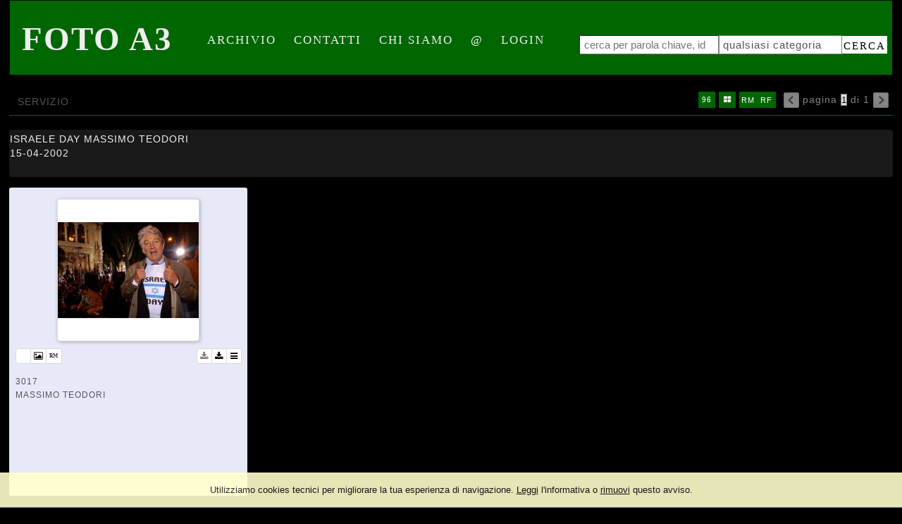

--- FILE ---
content_type: text/html; charset=UTF-8
request_url: https://www.fotoa3.it/event/it/1/2677/ISRAELE+DAY+MASSIMO+TEODORI
body_size: 6523
content:
<!DOCTYPE html>
<html lang="it" xml:lang="it" >
<head>
<base href='https://www.fotoa3.it/theme/momapix2014/' />
<meta name="viewport" content="user-scalable=no, width=device-width, initial-scale=1, maximum-scale=1"><meta charset='UTF-8'>
<meta http-equiv='X-UA-Compatible' content='IE=edge' />
<meta http-equiv='Content-Type' content='text/html; charset=UTF-8' />
<link 		type='image/ico'	 	href='https://www.fotoa3.it/favicon.ico' 		rel='icon' />
<link rel='alternate' href='https://www.fotoa3.it/event/it/1/2677/ISRAELE+DAY+MASSIMO+TEODORI' hreflang='it'><link 		type='text/css'			href='43863combine.css?argv=0x7b22656e61626c65333630223a2230222c226e616d6550616765223a226576656e74222c227468656d655f636861696e223a5b226d6f6d6170697832303134225d2c226163636f756e74223a22666f746f6133227d' 								rel='stylesheet'  />
<script type='text/javascript'  data-cookieconsent='ignore'>var basePATH				= '/';var gallery_section		= '0';var layoutFolding			= 'Folden';var openItemIn				= 'windowdiv';var itemPopUpWidth			= '800';var currentLanguage		= 'it';var availableLanguages		= ['it'];var currentPage 			= '';var cummonFields			= 'title,subject_date';var totalPage 				= '';var isOwnedLighbox			= false;var isDeskUser				= '';var isRootUser				= '';var isBillingUser			= '';var isReportUser			= '';var isClient				= '';var isGuest				= '';var isPhotographer			= '';var isAgent				= '';var loggedin_section		= 'public';var loggedin_userUploadSection		= '';var lastOpened				= [];var ua_analytics			= '';var availableWidgets		= ['WidgetStaticImage','WidgetDynamicImage','WidgetTextBox'];var availableGallery		= [{"id":"1","description":"gallery_title"}];var availableLightbox		= null;var useHierarchicalThesaurus	= '0';var inEditMode					= '';var osType						= '';var isLoggedIn					= false;var userAccount				= '';var photographersCanUploadInPublic	=	0;</script><script 	type='text/javascript' 	 data-cookieconsent='ignore' 	src='https://www.fotoa3.it/43863combine.js?argv=0x7b22656e61626c65333630223a2230222c227468656d655f636861696e223a5b226d6f6d6170697832303134225d2c226163636f756e74223a22666f746f6133222c226c616e6775616765223a226974227d'></script>
<script 	type='text/javascript' 	 data-cookieconsent='ignore'    src='../../java/lang/43863it.inc.js'></script>
<script 	type='text/javascript'  data-cookieconsent='ignore' 	 src='https://www.fotoa3.it/personal/sharebox.js'></script>
<title>FOTOA3 > Servizio 2677: ISRAELE DAY MASSIMO TEODORI</title><script language='javascript' data-cookieconsent='ignore'>window.jsonTemplate = {"_htmlSchema":null,"_browserObsolete":null,"_theme_chain":["momapix2014"],"_seoHomePageDescription":"Powered by MomaPIX digital asset management software","sessionCanManageCategory":false,"sessionCanManageGallery":false,"sessionCanToggleCart":false,"sessionCanEmbed":false,"sessionUserAccount":"","sessionUserId":null,"sessionUserName":null,"sessionUserEmail":null,"sessionUserTag":null,"sessionUserCanSaveAiConversations":0,"sessionCurrentCategory":null,"sessionFolding":"sparse","itemsInThisLightbox":null,"lightboxDetail":null,"totalReturned":null,"sessionHideHelpPopup":null,"sessionCanDownloadLow":true,"sessionCanDownloadHi":true,"sessionDirectSelling":false,"directSelling":false,"sessionCanUploadItems":false,"sessionCanUseApplet":false,"sessionSoVideo":null,"sessionSoAudio":null,"sessionSoText":null,"sessionSoOther":null,"sessionSoCopyrightfree":null,"sessionSoRoyaltyfree":null,"sessionSoRightmanaged":null,"sessionCreditBalance":0,"sessionFilterSplcategories":null,"sessionClickboard":0,"sessionLbClickboard":0,"sessionModalLogin":null,"sessionSelectMode":1,"cfgExpressCheckout":false,"cfgAccountName":"fotoa3","cfgItemIn":"windowdiv","cfgSoOrderBy":"date","cfgSoLogin":"and","cfgEnlargeSize":"and","cfgSoFolding":"sparse","cfgSoFilesize":null,"cfgSetupType":"enrolled","cfgSetupVersion":"plus","cfgSetupApikey":"0","cfgSetupLanguage":"IT","cfgHtml5Player":true,"cfgBannerText":null,"cfgAvailableItemsSize":"N|S|M|L","cfgFooterText":null,"cfgSetupId":"400","cfgGallerySection":false,"cfgDefaultLanguage":"IT","cfgAvailableLanguages":"IT","cfgShowDownloadHistoryToClient":"0","cfgBaseURL":"https:\/\/www.fotoa3.it","cfgCommonFields":["title","subject_date"],"cfgRequestByEmail":0,"cfgUsePopupNotificationSound":"1","cfgCookiebotEnabled":false,"cfgShowEventEnlargedImage":0,"cfgBrowsableSection":{"public":["private","trash"]},"cfgDoNotAggregateInEvents":false,"cfgDoNotShowAggregatedItems":false,"cfgHiddenMetaFields":[],"cfgOrderMetaFields":[],"pageTitle":null,"theme":"momapix2014","onend":"if ($(GetCookie('lastOpenedItemBox'))) {document.observe('dom:loaded',function() {\n            \n    \t\t\t\t\t\t\t$(GetCookie('lastOpenedItemBox')).focus();\n    \t\t\t\t\t\t\tfocusonbody=true;\n    \t\t\t\t\t\t\tdelCookie('lastOpenedItemBox');\n            \n    \t})} else if ($('content2').down('[tabindex].itemBox')) {document.observe('dom:loaded',function() {$('content2').down('[tabindex].itemBox').focus();focusonbody=true;})}showNextPageBox(); ","searchOn":"","requestCurrentEnd":"frontend","currency":"EUR","availableLightbox":null,"title":"","hashkey":null,"cfgBrowserHistoryEnable":true,"cfgBrowseByCategoryInSection":true,"cfgNoendScrolling":0,"cfgPreviewThumbSize":250,"cfgEnableActiveLightbox":null,"cfgEnableUsersWithDataDeletion":1,"cfgKeywordSeparetor":",","cfgAvailablesJoinTables":"","itemsInCart":[],"cfgSphinxFacetHierarchy":false,"cfgPreviewContextMenuEnable":false,"cfgOnmouseoverEnlarge":true,"cfgOnmouseoverEnlargeSize":400,"cfgSconnectImageMaxSize":"20000000","cfgSconnectImageMinSize":null,"cfgEcommerceTaxDefault":22,"cfgEcommerceTaxNotIncluded":0,"cfgEnableNegotiations":"0","cfgUsernameField":"login","cfgDateSeparator":"-","cfgTokenizeKeywords":false,"cfgPhotographerCanEditOwnedInPublic":false,"cfgAutomaticPwOnRegistration":false,"cfgAvailableFields":"[\"title\",\"subject_date\",\"caption\",\"copyrightstatus\",\"credit\",\"keyword\",\"location\",\"creation_date\",\"locked_to\",\"reserved_to\",\"transmission_reference\",\"price_multiplier\",\"price_tarifname\"]","cfgSideBarEnable":false,"cfgGdprenable":true,"cfgOnContextMenu":false,"cfgOnPreviewContextMenu":false,"cfgEnableDragAndDropOfPreview":false,"cfgItemTransition":"fade","cfgKeywordSelector":"singlekey","cfgAutosuggest":"0","cfgToolbarLinks":"[{\"name\":\"home\",\"type\":\"page\"},{\"name\":\"archive\",\"type\":\"page\"},{\"name\":\"galleries\",\"type\":\"page\"},{\"name\":\"lightboxes\",\"type\":\"page\"},{\"name\":\"cart\",\"type\":\"page\"},{\"name\":\"contacts\",\"type\":\"dynamic\"},{\"name\":\"chisiamo\",\"type\":\"dynamic\"},{\"name\":\"email\",\"type\":\"page\"},{\"name\":\"login\",\"type\":\"page\"}]","cfgWizarBgImage":null,"cfgSetupWizarCompleted":true,"cfgServerEventUpload":"0","cfgPwStrenght":{"guest":"0","client":"0","photographer":"0","desk":"0"},"cfgCurrency":"EUR","cfgMainCurrency":"EUR","totalPage":1,"totalResult":1,"sessionCurrentLightbox":null,"sessionCurrentGallery":null,"sessionSoPhoto":null,"cfgIsDam":false,"cfgSpecialThumbnailDimension":"250","cfgSocialbookmarking":"0","cfgAnimateEventCover":0,"cfgRepositoryURL":"","cfgDateFormat":"euro","cfgEnableDragAndDropOfThumbnails":false,"root_theme":"momapix2014","requestGroupby":[],"requestArray":[],"requestNamePage":"event","requestNameSubPage":null,"requestItemsPerPage":"96","requestItemsSize":"M","requestTypeofView":null,"requestEventOrder":"date","requestLayoutFolding":"Folden","requestLayoutCaptioning":"Medium","requestCurrentPage":"1","requestCurrentLanguage":"IT","requestSearchBar":"","requestCategory":null,"requestdbLanguage":"it","requestViewMode":null,"requestSearchMode":null,"sessionLastURL":"\/event\/it\/1\/2677\/ISRAELE+DAY+MASSIMO+TEODORI","sessionItemPageProtected":false,"sessionNeedAdminPanel":false,"sessionIsLoggedin":false,"sessionIsDeskUser":false,"sessionIsClient":false,"sessionIsGuest":false,"sessionIsPhotographer":false,"sessionCanManageLightbox":false,"cfgAdvSearchesSentByPost":0,"cfgEnableTcal":1,"cfgSetupAiTagging":"0","cfgSetupAifr":"0","cfgSetupAiFaceRecognition":null,"cfgSetupAiMetadataExtractor":"0","requestDistinctLicence":["RM","RF"],"requestDistinctArchive":["photo"],"cfgCategories":[],"cfgPublicSharebox":null,"mainLanguage":"IT","itemsInEvent":[{"id":"3017","id_remote":"0","id_user":"3","id_event":"2677","id_parent":"0","id_uri":"0","id_storage":"7","external_streamer":"","object_name":"","supplier_account":"admin","authorbyline":"","source":"","copyrightnotice":"","credit":"Augusto Casasoli","subject_date":"2002-04-15","creation_date":"0000-00-00 00:00:00","uploaded_date":"2007-12-20 21:46:41","lastupdate_date":"2025-07-08 23:47:45","category":"DFL","urgency":"0","pin":"0","splcategories":"","location":"ROMA","country":"","state":"","city":"","position":"O","xsize":"2835","ysize":"1940","lat":"0","lng":"0","archive":"photo","section":"public","license":"RM","file_size":"529","file_name":"A3AA8266.jpg","file_version":"0","avl_version":"0","file_extension":"jpg","mime_type":"image\/jpeg","order_number":"127.0","reserved_to":"","locked_to":"","characters":null,"instructions":"","price_multiplier":"1.00","price_tarifname":"default","copyrightstatus":"Copyrighted Work","switchbox":"0","iptcsync_date":"0000-00-00 00:00:00","title":"ISRAELE DAY MASSIMO TEODORI","caption":"MASSIMO TEODORI","keyword":"","id_connector":"400","url_thumb_m":"https:\/\/d1.momapix.com\/fotoa3\/320000bfb9609ad5d644891f0d9926747138e909133be0365210e3e9a0f933841f078\/Image3017.jpg","url_thumb_l":"https:\/\/d1.momapix.com\/fotoa3\/320000bfb9609ad5d644891f0d9926747138e909133be0365210e3e9a0f933841f078\/Preview3017.jpg"}],"eventDetail":{"title":"ISRAELE DAY MASSIMO TEODORI","subject_date":"2002-04-15","id_event":"2677"},"itemsInActiveLightbox":null,"sessionLastSeen":["3017"]}</script>
<meta name="description" content="Foto dell\&#039;evento: ISRAELE DAY MASSIMO TEODORI" />

<meta property="og:title" content="ISRAELE DAY MASSIMO TEODORI" />
<meta property="og:description" 		content="Powered by MomaPIX digital asset management software" />
<meta property="og:image" 			content="https://www.fotoa3.it/320000bfb9609ad5d644891f0d9926747138e909133be0365210e3e9a0f933841f078/Image3017.jpg" />
<meta property="og:image:width" 		content="365" />
<meta property="og:image:height" 		content="250" />
<meta property="og:url" 				content="https://www.fotoa3.it/event/it/1/2677/ISRAELE+DAY+MASSIMO+TEODORI" />
<meta property="og:type"  			content="website" />
<meta property="og:site_name" 		content="FOTOA3" />
<meta name="twitter:card" 			content="photo">
<meta name="twitter:url" 				content="https://www.fotoa3.it/event/it/1/2677/ISRAELE+DAY+MASSIMO+TEODORI" />
<meta name="twitter:title" 			content="ISRAELE DAY MASSIMO TEODORI">
<meta name="twitter:image:src" 		content="https://www.fotoa3.it/320000bfb9609ad5d644891f0d9926747138e909133be0365210e3e9a0f933841f078/Image3017.jpg">
<meta name="twitter:description"		content="Powered by MomaPIX digital asset management software" />
<meta name="twitter:domain" 			content="https://www.fotoa3.it">
<link rel="canonical" href="https://www.fotoa3.it/event/it/1/2677/ISRAELE+DAY+MASSIMO+TEODORI" /></head>
<body id='body'  ondragstart='return false'  data-searchon=''  data-social-content='false'  hotkeyContext='body'   data-oi='windowdiv'  data-view-mode=''  data-iconsize='itemsSizeM'  data-category=''  data-theme='momapix2014'  data-maintable=''  pagename='event'  class='event public  '  oncontextmenu='return onContextMenu(event)'   data-archive=''  data-username=''  data-usertag=''  data-license=''  data-language='IT'  data-event-subev=''  data-group=''  data-account-name='fotoa3'  data-dark-mode='off'  data-contentview=''  data-usertype=''>
<div  id='momabody' style=''><div id='header'><h1 id='header_text' class='header localizable.header_text'>Foto A3</h1><div id='toolbar'><script type="text/javascript">layout.draw.toolbar();</script><div id='search_box-form' ><div style='position:relative;display: block; float: left;' id='searchbarcontainer'><input  placeholder='cerca per parola chiave, id o nome file'  type='text' 	tabindex = '-1' hotkeycontext='search' id='searchbar' 	name='searchbar' 	value=""	autocomplete='off'  /></div><div style='position:relative;display: block; float: right;' id='search_box_buttons'><select id='categorySelect' tabindex = '-1'><option  class='level0' value='DFL'>qualsiasi categoria</option></select><a id='button-search_go' class='button'>cerca</a></div></div></div></div>			

<div id="content2">
<div id="pageBar" class="pageBar">
	<div class="pageTitle" id='pageBarTitle'>servizio</div>
<div id='browsingBar'><img id='previusPage' 	src='img/bgtr.gif'	class='previusPageIcon disable' 	/><span class='hidemesoon'>pagina </span><select tabindex = '-1' id='pageSelector'><option selected='selected' value='1'>1</option></select><span class='hidemesoon'> di 1</span><img id='nextPage' 		src='img/bgtr.gif'	class='nextPageIcon disable' /></div><div id="show_area" style="position:relative; display:inline-block; float: right; white-space: nowrap; overflow:hidden;" ><div id="subTitle" class="subTitleBar" ><div class='ul' id='itemPerPageListUl' onmouseout="this.down().writeAttribute('style','')" onmouseover="this.down().clonePosition(this,{'setWidth':false,'setHeight':false})"><ul id='itemPerPageList' title='seleziona il numero di elementi da mostrare per pagina'><li id='itemsPerPage16' class='pagingIcon pagingIcon16 '> 16 </li><li id='itemsPerPage32' class='pagingIcon pagingIcon32 '> 32 </li><li id='itemsPerPage64' class='pagingIcon pagingIcon64 '> 64 </li><li id='itemsPerPage96' class='pagingIcon pagingIcon96Selected Selected'> 96 </li></ul></div><div class='ul' id='itemSizeListUl' onmouseout="this.down().writeAttribute('style','')" onmouseover="this.down().clonePosition(this,{'setWidth':false,'setHeight':false})"><ul id='itemSizeList' title='seleziona il layout' class='ulItemsSize7'><li id='itemsSizeN' 	class='pagingIcon itemsSizeN '>&#xf04d;</li><li id='itemsSizeS' 	class='pagingIcon itemsSizeS '>&#xf00a;</li><li id='itemsSizeM' 	class='pagingIcon itemsSizeMSelected Selected'>&#xf009;</li><li id='itemsSizeL' 	class='pagingIcon itemsSizeL '>&#xf00b;</li></ul></div><ul id='distinctLicense' ><li class='so_rightmanaged pagingIcon Selected  true'  title='mostra o nascondi i file con licenza rights-managed'>RM</li><li class='so_royaltyfree pagingIcon Selected  true'  title='mostra o nascondi i file con licenza royalty-free'>RF</li></ul></div></div><div id='button_area'></div>			

</div>
<div id="pageTitle" class="searchBar">
	<div  style='vertical-align: bottom;' data-url='https://www.fotoa3.it/archive/it/1/DFL' class=''><p style='padding:0; margin:0;'><em style='display:none'>titolo </em><i id='event.title.2677' class='title pageTitle iofem'>ISRAELE DAY MASSIMO TEODORI</i></p><p style='padding:0; margin:0;'><em style='display:none'>data soggetto </em><i id='event.subject_date.2677'		class='subject_date pageTitle iofem'>15-04-2002</i></p></div>	<p class='text' id='text.event.2677'></p>
</div>	

<div id='related_items' data-lock-check='true' >
<div id='sortable' class=' itemBoxes' data-event-id="2677" >

<div  position='O' xsize='2835' ysize='1940' hotkeyContext='item' tabindex='1000' class='itemBox   urgency0 special' id='item3017'><img  data-group=''   id='previewMedium3017'  alt="ISRAELE DAY MASSIMO TEODORI" title="ISRAELE DAY MASSIMO TEODORI" data-url-event="/ISRAELE+DAY+MASSIMO+TEODORI" data-url-item="" data-key='/320000bfb9609ad5d644891f0d9926747138e909133be0365210e3e9a0f933841f078' data-database='' data-id-item='3017' data-id-user='3' data-id-connector='400' data-supplier-account-name='admin'  data-supplier-agency='' data-url='' data-position='O' data-archive='photo' class='b-lazy srcimg previewMedium enlargeable' src='img/bgtrphoto.png'  data-remotefilename='' data-src='https://d1.momapix.com/fotoa3/320000bfb9609ad5d644891f0d9926747138e909133be0365210e3e9a0f933841f078/Image3017.jpg?v.0.37f0e884fbad9667e38940169d0a3c95'          /><div  id='button_area' class='itool'><span class='left supplier_agency' 																						disabled='disabled'	clickHandler='false'		title='FOTOA3' style='background-size:15px; background-position:center; background-repeat: no-repeat; background-image:url("https://www.fotoa3.it/favicon.ico"); ' /></span><span class='left archive photo' 												disabled='disabled'	clickHandler='false'	title='foto'/></span><span class='left license license_rm'  														title='licenza: Rights Managed'></span><span class='right contextmenu' 											id='contextmenuicon3017' 															title='visualizza il menù contestuale' ></span><span class='right downloadHi'											id='button-downloadHiRes3017'			title='scarica alta risoluzione' ></span><span class='right downloadLow'											id='button-downloadLowRes3017'		title='scarica bassa risoluzione'></span></div><div class='photoInformation'><p class='id'><em>id</em><span class='id_event'>2677</span>3017</p><p class='file_name '><em>nome file</em><span  id='item.file_name.3017' 	>A3AA8266.jpg</span></p><p class='title hidden'><em>titolo</em><span  id='item.title.3017' 	>ISRAELE DAY MASSIMO TEODORI</span></p><p class='subject_date hidden'><em>data soggetto</em><span  id='item.subject_date.3017' 	>15-04-2002</span></p><p class='location '><em>luogo</em><span  id='item.location.3017' 	>ROMA</span></p><p class='credit '><em>fotografia di</em><span  id='item.credit.3017' 	>Augusto Casasoli</span></p><p class='caption '><em>didascalia</em><span  id='item.caption.3017' 	>MASSIMO TEODORI</span></p></div></div></div>
</div>
</div>
 
<div id='footer' ><div id='browsingBottomBar'><div class='navigation'><img id='previusBottomPage'  src='img/bgtr.gif'	class='previusPageIcon disable' 	/>pagina 1 di 1<img id='nextBottomPage' 	src='img/bgtr.gif'	class='nextPageIcon disable' /></div></div><div id='bottom'><p class='localizable.footer_text'>AGENZIA FOTOGRAFICA FOTO A3 - Largo Pannonia,23 00183 Roma -- <a id='gdpr'>Privacy</a></p><p>Running on <span style='color:#ff0c0a;'>MomaPIX</span> technology by MomaSOFT</p></div></div><script language='javascript'>if (typeof(layout.onend) == 'function') layout.onend()</script></div>
<div id='scriptContainer'	style='display:none'></div>
<div id='contextmenu'		style='display:none' ></div>
<div id='wait' 			style='display:none' ></div>
<div id='wait_content' 	style='display:none' >
<img id='ajax-loader' 		src='img/bgtr.gif' alt='icona caricamento' /></div>
<div id='viewitemdiv_toolbar'></div>
<div id='success2' 				style='display:none'><div><i class='fa fa-thumbs-up'></i></div></div>
<div id='failed2' 				style='display:none'><div><i class='fa fa-times'></i></div></div>
<div id='failed' 				style='display:none'></div>
<div id='mywindows' 			style='display:none'></div>
<div id='autosuggest_choices'	class='autosuggest' style='display:none'></div>
<div id='upload_content' 		class='moma-popup' style='display:none'></div>
<div id='controller' 			style='display:none'></div>
<div id='controller_content' 	class='moma-popup' style='display:none'>
<div id='table_content_message'>

							     <div id='upload_title_bar'>
							        <i id='content_close_window'></i>
							        <span id='span_header' class='header'>title</span>
							     </div>

                                    <div id='controller_content_message'></div>

								    <div id='controller_botton'>
								        <button class='moma-button' tabindex='-1' type='button' id='controller_content_cancel' >annulla</button>
								        <button class='moma-button moma-icon-check' tabindex='-1' type='button' id='controller_content_confirm'>conferma</button>
								        <button class='moma-button ' tabindex='-1' type='button' id='controller_content_close'  >chiudi</button>
								    </div>

						    </div></div>
</div>


                            <div id="momabar" style="display:none">
                                <div class="momabar-inner">
                                </div>
                            </div>
                        </body>
<script language='javascript' data-cookieconsent='ignore'>if ($(GetCookie('lastOpenedItemBox'))) {document.observe('dom:loaded',function() {
            
    							$(GetCookie('lastOpenedItemBox')).focus();
    							focusonbody=true;
    							delCookie('lastOpenedItemBox');
            
    	})} else if ($('content2').down('[tabindex].itemBox')) {document.observe('dom:loaded',function() {$('content2').down('[tabindex].itemBox').focus();focusonbody=true;})}showNextPageBox();  document.observe('dom:loaded', function() {if ((itemrequest = window.document.location.href.match(/item\/(.+?)(\.(.*))?$/))) {  if ($$('[id^=previewMedium'+itemrequest[1]+']').length) $$('img[id^=previewMedium'+itemrequest[1]+']')[0].simulate('click');  }});</script><script type='text/javascript'  data-cookieconsent='ignore'>Event.observe(document.body,'click' ,			clickHandler);Event.observe(document.body,'keydown',			keydownHandler);Event.observe(document.body,'swiped-right',	swiperightHandler);Event.observe(document.body,'swiped-left', 	swipeleftHandler);Event.observe(document.body,'change',			changeHandler);Event.observe(document.body,'mouseover',		mouseoverHandler);Event.observe(document.body,'mousedown',		mousedownHandler);Event.observe(document.body,'mouseup',			mouseupHandler);Event.observe(document.body,'mousemove',		mousemoveHandler);Event.observe(window,'scroll',					scrollHandler);Event.observe(window, 'resize', 				resizeHandler);document.observe('dom:loaded', loadHandler);Event.observe(document.body,'keyup',			keyupHandler);if (jsonTemplate.requestNamePage != 'upload' && jsonTemplate.requestNamePage != 'login') {$(lastOpened).each(function(id) { createViewItemDivToolbar(id); }); window.name='momapix'} loaded(); if($('body') != null){ $('body').focus(); } var menuBarWidth 	= $('bpanel_toolbar') ? $('bpanel_toolbar').getWidth() : 0; var loginBarWidth 	= $('loggedin_bar')	? $('loggedin_bar').getWidth() : 0; </script>
<script type='text/javascript'  data-cookieconsent='ignore'>document.observe('dom:loaded',function () { checkBarWidth(); });</script></html>
